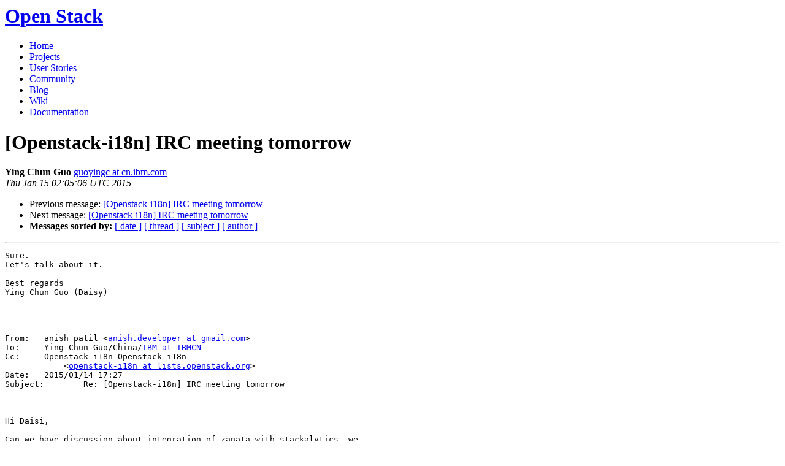

--- FILE ---
content_type: text/html
request_url: https://lists.openstack.org/pipermail/openstack-i18n/2015-January/000913.html
body_size: 2736
content:
<!DOCTYPE HTML PUBLIC "-//W3C//DTD HTML 4.01 Transitional//EN">
<HTML>
 <HEAD>

   <TITLE>OpenStack Open Source Cloud Computing Software &raquo; Message: [Openstack-i18n] IRC meeting tomorrow </TITLE>
   <LINK REL="Index" HREF="index.html" >
   <LINK REL="made" HREF="mailto:openstack-i18n%40lists.openstack.org?Subject=Re%3A%20%5BOpenstack-i18n%5D%20IRC%20meeting%20tomorrow&In-Reply-To=%3COF82C9AA7B.A1E4A06A-ON48257DCE.000B6EE3-48257DCE.000B7414%40cn.ibm.com%3E">
   <META NAME="robots" CONTENT="index,nofollow">

    <!-- Google Fonts -->
        <link href='http://fonts.googleapis.com/css?family=PT+Sans&subset=latin' rel='stylesheet' type='text/css'>

    <!-- Framework CSS -->
    <link rel="stylesheet" href="http://openstack.org/themes/openstack/css/blueprint/screen.css" type="text/css" media="screen, projection">
    <link rel="stylesheet" href="http://openstack.org/themes/openstack/css/blueprint/print.css" type="text/css" media="print">

    <!-- IE CSS -->
    <!--[if lt IE 8]><link rel="stylesheet" href="http://openstack.org/blueprint/ie.css" type="text/css" media="screen, projection"><![endif]-->

    <!-- OpenStack Specific CSS -->

    <link rel="stylesheet" href="http://openstack.org/themes/openstack/css/dropdown.css" type="text/css" media="screen, projection, print">

    <!-- Page Specific CSS -->
        <link rel="stylesheet" href="http://openstack.org/themes/openstack/css/home.css" type="text/css" media="screen, projection, print">

  <link rel="stylesheet" type="text/css" href="http://openstack.org/themes/openstack/css/main.css?m=1335457934" />
  <script type="text/javascript">

    var _gaq = _gaq || [];
    _gaq.push(['_setAccount', 'UA-17511903-1']);
    _gaq.push(['_setDomainName', '.openstack.org']);
    _gaq.push(['_trackPageview']);

    (function() {
      var ga = document.createElement('script'); ga.type = 'text/javascript'; ga.async = true;
      ga.src = ('https:' == document.location.protocol ? 'https://ssl' : 'http://www') + '.google-analytics.com/ga.js';
      var s = document.getElementsByTagName('script')[0]; s.parentNode.insertBefore(ga, s);
    })();

  </script>
   <style type="text/css">
       pre {
           white-space: pre-wrap;       /* css-2.1, curent FF, Opera, Safari */
           }
   </style>
   <META http-equiv="Content-Type" content="text/html; charset=us-ascii">
   <LINK REL="Previous"  HREF="000912.html">
   <LINK REL="Next"  HREF="000914.html">
 </HEAD>
 <BODY>
   <div class="container">
                <div id="header">
                        <div class="span-5">
                                <h1 id="logo"><a href="/">Open Stack</a></h1>
                        </div>
                        <div class="span-19 last blueLine">

                                <div id="navigation" class="span-19">
                                        <ul id="Menu1">
                <li><a href="http://openstack.org/" title="Go to the Home page" class="link" >Home</a></li>
 
                <li><a href="http://openstack.org/projects/" title="Go to the OpenStack Projects page" class="link">Projects</a></li>

                <li><a href="http://openstack.org/user-stories/" title="Go to the User Stories page" class="link">User Stories</a></li>

                <li><a href="http://openstack.org/community/" title="Go to the Community page" class="current">Community</a></li>

                                                  <li><a href="http://openstack.org/blog/" title="Go to the OpenStack Blog">Blog</a></li>
                                                  <li><a href="http://wiki.openstack.org/" title="Go to the OpenStack Wiki">Wiki</a></li>
                                                  <li><a href="http://docs.openstack.org/" title="Go to OpenStack Documentation">Documentation</a></li>
                                        </ul>


                                </div>

                        </div>
                </div>
        </div>
        <!-- Page Content -->

    <div class="container">
   <H1>[Openstack-i18n] IRC meeting tomorrow</H1>
    <B>Ying Chun Guo</B> 
    <A HREF="mailto:openstack-i18n%40lists.openstack.org?Subject=Re%3A%20%5BOpenstack-i18n%5D%20IRC%20meeting%20tomorrow&In-Reply-To=%3COF82C9AA7B.A1E4A06A-ON48257DCE.000B6EE3-48257DCE.000B7414%40cn.ibm.com%3E"
       TITLE="[Openstack-i18n] IRC meeting tomorrow">guoyingc at cn.ibm.com
       </A><BR>
    <I>Thu Jan 15 02:05:06 UTC 2015</I>
    <P><UL>
        <LI>Previous message: <A HREF="000912.html">[Openstack-i18n] IRC meeting tomorrow
</A></li>
        <LI>Next message: <A HREF="000914.html">[Openstack-i18n] IRC meeting tomorrow
</A></li>
         <LI> <B>Messages sorted by:</B> 
              <a href="date.html#913">[ date ]</a>
              <a href="thread.html#913">[ thread ]</a>
              <a href="subject.html#913">[ subject ]</a>
              <a href="author.html#913">[ author ]</a>
         </LI>
       </UL>
    <HR>  
<!--beginarticle-->
<PRE>
Sure.
Let's talk about it.

Best regards
Ying Chun Guo (Daisy)




From:	anish patil &lt;<A HREF="http://lists.openstack.org/cgi-bin/mailman/listinfo/openstack-i18n">anish.developer at gmail.com</A>&gt;
To:	Ying Chun Guo/China/<A HREF="http://lists.openstack.org/cgi-bin/mailman/listinfo/openstack-i18n">IBM at IBMCN</A>
Cc:	Openstack-i18n Openstack-i18n
            &lt;<A HREF="http://lists.openstack.org/cgi-bin/mailman/listinfo/openstack-i18n">openstack-i18n at lists.openstack.org</A>&gt;
Date:	2015/01/14 17:27
Subject:	Re: [Openstack-i18n] IRC meeting tomorrow



Hi Daisi,

Can we have discussion about integration of zanata with&#160;stackalytics, we
need to decide on UI and zanata API's as well?

Thanks,
Anish P.

On Wed, Jan 14, 2015 at 2:20 PM, Ying Chun Guo &lt;<A HREF="http://lists.openstack.org/cgi-bin/mailman/listinfo/openstack-i18n">guoyingc at cn.ibm.com</A>&gt; wrote:
  Hello, all

  We will have the first I18n meeting in 2015 tomorrow at 0800 UTC in the
  channel of #openstack-meeting.

  I'm going to cover below topics:
  * Status update of document translations
  * Open discussions

  Feel free to propose any interested topics you have.

  Best regards
  Ying Chun Guo (Daisy)

  _______________________________________________
  Openstack-i18n mailing list
  <A HREF="http://lists.openstack.org/cgi-bin/mailman/listinfo/openstack-i18n">Openstack-i18n at lists.openstack.org</A>
  <A HREF="http://lists.openstack.org/cgi-bin/mailman/listinfo/openstack-i18n">http://lists.openstack.org/cgi-bin/mailman/listinfo/openstack-i18n</A>




--
Anish Patil
-------------- next part --------------
An HTML attachment was scrubbed...
URL: &lt;<A HREF="http://lists.openstack.org/pipermail/openstack-i18n/attachments/20150115/999d2bbf/attachment.html">http://lists.openstack.org/pipermail/openstack-i18n/attachments/20150115/999d2bbf/attachment.html</A>&gt;
-------------- next part --------------
A non-text attachment was scrubbed...
Name: graycol.gif
Type: image/gif
Size: 105 bytes
Desc: not available
URL: &lt;<A HREF="http://lists.openstack.org/pipermail/openstack-i18n/attachments/20150115/999d2bbf/attachment.gif">http://lists.openstack.org/pipermail/openstack-i18n/attachments/20150115/999d2bbf/attachment.gif</A>&gt;
</PRE>


<!--endarticle-->
    <HR>
    <P><UL>
        <!--threads-->
	<LI>Previous message: <A HREF="000912.html">[Openstack-i18n] IRC meeting tomorrow
</A></li>
	<LI>Next message: <A HREF="000914.html">[Openstack-i18n] IRC meeting tomorrow
</A></li>
         <LI> <B>Messages sorted by:</B> 
              <a href="date.html#913">[ date ]</a>
              <a href="thread.html#913">[ thread ]</a>
              <a href="subject.html#913">[ subject ]</a>
              <a href="author.html#913">[ author ]</a>
         </LI>
       </UL>

<hr>
<a href="http://lists.openstack.org/cgi-bin/mailman/listinfo/openstack-i18n">More information about the Openstack-i18n
mailing list</a><br>

<div class="container">
<hr>
        <div id="footer">
                <div class="span-4">
                        <h3>OpenStack</h3>
                        <ul>
                                <li><a href="http://openstack.org/projects/">Projects</a></li>
                                <li><a href="http://openstack.org/openstack-security/">OpenStack Security</a></li>
                                <li><a href="http://openstack.org/projects/openstack-faq/">Common Questions</a></li>
                                <li><a href="http://openstack.org/blog/">Blog</a></li>
                        </ul>
                </div>
               <div class="span-4">
                        <h3>Community</h3>
                        <ul>
                                <li><a href="http://openstack.org/community/">User Groups</a></li>
                                <li><a href="http://openstack.org/events/">Events</a></li>
                                <li><a href="http://openstack.org/jobs/">Jobs</a></li>
                                <li><a href="http://openstack.org/companies/">Companies</a></li>
                                <li><a href="http://wiki.openstack.org/HowToContribute">Contribute</a></li>
                        </ul>
                </div>
                <div class="span-4">
                        <h3>Documentation</h3>
                        <ul>
                                <li><a href="http://docs.openstack.org/">OpenStack Manuals</a></li>
                                <li><a href="http://docs.openstack.org/diablo/openstack-compute/starter/content/">Getting Started</a></li>
                                <li><a href="http://wiki.openstack.org/">Wiki</a></li>
                        </ul>
                </div>
                <div class="span-4 last">
                        <h3>Branding &amp; Legal</h3>
                        <ul>
                                <li><a href="http://openstack.org/brand/">Logos &amp; Guidelines</a></li>
                                <li><a href="http://openstack.org/brand/openstack-trademark-policy/">Trademark Policy</a></li>
                                <li><a href="http://openstack.org/privacy/">Privacy Policy</a></li>
                                <li><a href="http://wiki.openstack.org/CLA">OpenStack CLA</a></li>
                        </ul>
                </div>
                <hr>
        </div>
</div>
</div>

</body></html>
